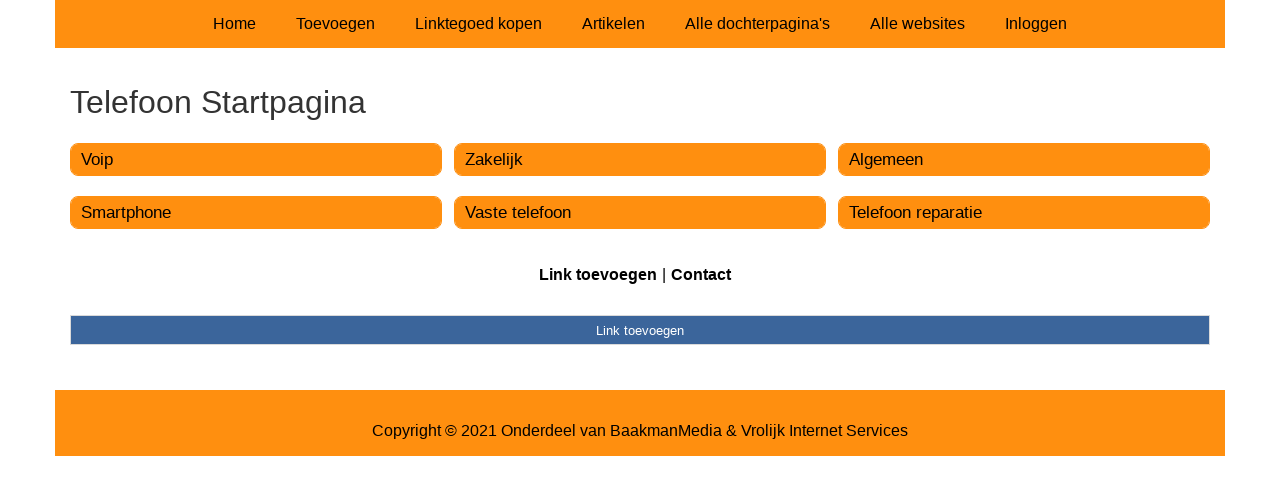

--- FILE ---
content_type: text/html; charset=utf-8
request_url: https://telefoon.agproducts.nl/
body_size: 1028
content:
<!doctype html>
<html lang="nl">
<head>
  <meta charset="utf-8">
  <meta name="viewport" content="width=device-width, initial-scale=1">
  <title>Telefoon Startpagina</title>
  <meta name="description" content="Alles over telefoons vind je op de telefoon startpagina." />
  <link href="//www.agproducts.nl/core-frontend.css" media="screen" rel="stylesheet" />
  <link href="//www.agproducts.nl/extensions/portal/assets/portal.css?1768782453" media="screen" rel="stylesheet" />
  <script src="//www.agproducts.nl/core-frontend.js"></script>
	<link href="/extensions/system.sidebar/sidebar.css" rel="stylesheet" />
	<link href="/generated.css" rel="stylesheet" />
</head>
<body class="page-portal-page extension-portal layout-default">
  <header class="page-menu-background responsive-container">
    <div class="page-menu-background"></div>
    <nav class="menu-main-container">
                <label for="drop-menu-main" class="toggle menu_toggle">Menu +</label>
                <input type="checkbox" id="drop-menu-main" />
                <ul class="menu-main"><li><a href="//www.agproducts.nl">Home</a></li><li><label for="drop-1" class="toggle">Toevoegen +</label><a href="https://www.backlinker.eu/meerdere-links-toevoegen/">Toevoegen</a><input type="checkbox" id="drop-1"/><ul><li><a href="https://www.backlinker.eu/meerdere-links-toevoegen/">Link toevoegen</a></li><li><a href="https://www.backlinker.eu/artikel-plaatsen/">Artikel plaatsen</a></li><li><a href="https://www.backlinker.eu/linkbuilding-pakketten/">Linkbuilding pakketten</a></li></ul></li><li><a href="https://www.backlinker.eu/registreren/">Linktegoed kopen</a></li><li><a href="//www.agproducts.nl/blog/">Artikelen</a></li><li><a href="//www.agproducts.nl/alle-startpaginas/">Alle dochterpagina's</a></li><li><a href="https://www.backlinker.eu/alle-startpagina-websites/">Alle websites</a></li><li><a href="//www.agproducts.nl/inloggen/">Inloggen</a></li></ul>
              </nav>
  </header>
  <main class="responsive-container page-background">
    
    
    <a href="/"><h1>Telefoon Startpagina</h1></a>


      <div class="grid-columns-3">
        <div>
            <div style="background-color:#f5f5f5;border:1px solid #ff8f0f;"><h2 style="background-color:#ff8f0f;"><a style="color:#000000;" href="/rubrieken/voip/">Voip</a></h2></div>
            <div style="background-color:#f5f5f5;border:1px solid #ff8f0f;"><h2 style="background-color:#ff8f0f;"><a style="color:#000000;" href="/rubrieken/smartphone/">Smartphone</a></h2></div></div><div>
            <div style="background-color:#f5f5f5;border:1px solid #ff8f0f;"><h2 style="background-color:#ff8f0f;"><a style="color:#000000;" href="/rubrieken/zakelijk/">Zakelijk</a></h2></div>
            <div style="background-color:#f5f5f5;border:1px solid #ff8f0f;"><h2 style="background-color:#ff8f0f;"><a style="color:#000000;" href="/rubrieken/vaste-telefoon/">Vaste telefoon</a></h2></div></div><div>
            <div style="background-color:#f5f5f5;border:1px solid #ff8f0f;"><h2 style="background-color:#ff8f0f;"><a style="color:#000000;" href="/rubrieken/algemeen/">Algemeen</a></h2></div>
            <div style="background-color:#f5f5f5;border:1px solid #ff8f0f;"><h2 style="background-color:#ff8f0f;"><a style="color:#000000;" href="/rubrieken/telefoon-reparatie/">Telefoon reparatie</a></h2></div></div>
      </div>
      <div class="clear-both"></div><ul id="nav-footer">
          <li><a href="https://www.backlinker.eu/meerdere-links-toevoegen/">Link toevoegen</a></li><li><a href="/contact/">Contact</a></li></ul><a class="add-link button" href="https://www.backlinker.eu/meerdere-links-toevoegen/">Link toevoegen</a>

    
  </main>
  <footer class="responsive-container">
    <nav class="menu-footer-container">
                <label for="drop-menu-footer" class="toggle menu_toggle">Menu +</label>
                <input type="checkbox" id="drop-menu-footer" />
                <ul class="menu-footer"></ul>
              </nav>
    Copyright © 2021 Onderdeel van <a href="https://baakmanmedia.nl" target="_blank">BaakmanMedia</a> & <a href="https://vrolijkinternetservices.nl/" target="_blank">Vrolijk Internet Services</a>
  </footer>
  <script src="//www.agproducts.nl/extensions/portal/assets/portal.js?1768782453" async></script>
</body>
</html>
